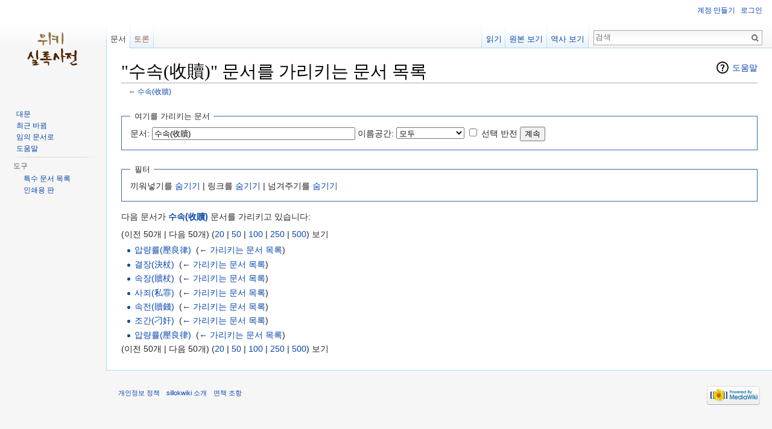

--- FILE ---
content_type: text/html; charset=UTF-8
request_url: http://dh.aks.ac.kr/sillokwiki/index.php/%ED%8A%B9%EC%88%98:%EA%B0%80%EB%A6%AC%ED%82%A4%EB%8A%94%EB%AC%B8%EC%84%9C/%EC%88%98%EC%86%8D(%E6%94%B6%E8%B4%96)
body_size: 4880
content:
<!DOCTYPE html>
<html lang="ko" dir="ltr" class="client-nojs">
<head>
<meta charset="UTF-8"/>
<title>"수속(收贖)" 문서를 가리키는 문서 목록 - sillokwiki</title>
<script>document.documentElement.className = document.documentElement.className.replace( /(^|\s)client-nojs(\s|$)/, "$1client-js$2" );</script>
<script>(window.RLQ=window.RLQ||[]).push(function(){mw.config.set({"wgCanonicalNamespace":"Special","wgCanonicalSpecialPageName":"Whatlinkshere","wgNamespaceNumber":-1,"wgPageName":"특수:가리키는문서/수속(收贖)","wgTitle":"가리키는문서/수속(收贖)","wgCurRevisionId":0,"wgRevisionId":0,"wgArticleId":0,"wgIsArticle":false,"wgIsRedirect":false,"wgAction":"view","wgUserName":null,"wgUserGroups":["*"],"wgCategories":[],"wgBreakFrames":true,"wgPageContentLanguage":"ko","wgPageContentModel":"wikitext","wgSeparatorTransformTable":["",""],"wgDigitTransformTable":["",""],"wgDefaultDateFormat":"ko","wgMonthNames":["","1월","2월","3월","4월","5월","6월","7월","8월","9월","10월","11월","12월"],"wgMonthNamesShort":["","1","2","3","4","5","6","7","8","9","10","11","12"],"wgRelevantPageName":"수속(收贖)","wgRelevantArticleId":2369,"wgRequestId":"ae8e19d9fdc64bb54d4d6770","wgIsProbablyEditable":false,"wgWikiEditorEnabledModules":{"toolbar":true,"dialogs":true,"preview":true,"publish":true},"wgHeaderTabsTabIndexes":[]});mw.loader.implement("user.options",function($,jQuery,require,module){mw.user.options.set({"variant":"ko"});});mw.loader.implement("user.tokens",function ( $, jQuery, require, module ) {
mw.user.tokens.set({"editToken":"+\\","patrolToken":"+\\","watchToken":"+\\","csrfToken":"+\\"});/*@nomin*/;

});mw.loader.load(["mediawiki.page.startup","skins.vector.js"]);});</script>
<link rel="stylesheet" href="/sillokwiki/load.php?debug=false&amp;lang=ko&amp;modules=mediawiki.helplink%2CsectionAnchor%7Cmediawiki.legacy.commonPrint%2Cshared%7Cmediawiki.skinning.interface%7Cskins.vector.styles&amp;only=styles&amp;skin=vector"/>
<meta name="ResourceLoaderDynamicStyles" content=""/>
<link rel="stylesheet" href="/sillokwiki/load.php?debug=false&amp;lang=ko&amp;modules=site&amp;only=styles&amp;skin=vector"/>
<script async="" src="/sillokwiki/load.php?debug=false&amp;lang=ko&amp;modules=startup&amp;only=scripts&amp;skin=vector"></script>
<meta name="generator" content="MediaWiki 1.27.3"/>
<meta name="robots" content="noindex,nofollow"/>
<link rel="shortcut icon" href="/favicon.ico"/>
<link rel="search" type="application/opensearchdescription+xml" href="/sillokwiki/opensearch_desc.php" title="sillokwiki (ko)"/>
<link rel="EditURI" type="application/rsd+xml" href="http://dh.aks.ac.kr/sillokwiki/api.php?action=rsd"/>
<link rel="alternate" type="application/atom+xml" title="sillokwiki Atom 피드" href="/sillokwiki/index.php?title=%ED%8A%B9%EC%88%98:%EC%B5%9C%EA%B7%BC%EB%B0%94%EB%80%9C&amp;feed=atom"/>
</head>
<body class="mediawiki ltr sitedir-ltr ns--1 ns-special mw-special-Whatlinkshere page-특수_가리키는문서_수속_收贖 rootpage-특수_가리키는문서_수속_收贖 skin-vector action-view">
		<div id="mw-page-base" class="noprint"></div>
		<div id="mw-head-base" class="noprint"></div>
		<div id="content" class="mw-body" role="main">
			<a id="top"></a>

						<div class="mw-indicators">
<div id="mw-indicator-mw-helplink" class="mw-indicator"><a href="//www.mediawiki.org/wiki/Special:MyLanguage/Help:What_links_here" target="_blank" class="mw-helplink">도움말</a></div>
</div>
			<h1 id="firstHeading" class="firstHeading" lang="ko">"수속(收贖)" 문서를 가리키는 문서 목록</h1>
									<div id="bodyContent" class="mw-body-content">
								<div id="contentSub">← <a href="/sillokwiki/index.php/%EC%88%98%EC%86%8D(%E6%94%B6%E8%B4%96)" title="수속(收贖)">수속(收贖)</a></div>
												<div id="jump-to-nav" class="mw-jump">
					이동:					<a href="#mw-head">둘러보기</a>, 					<a href="#p-search">검색</a>
				</div>
				<div id="mw-content-text"><form action="/sillokwiki/index.php"><input type="hidden" value="특수:가리키는문서" name="title"/><fieldset>
<legend>여기를 가리키는 문서</legend>
<label for="mw-whatlinkshere-target" class="mw-searchInput">문서:</label>&#160;<input name="target" size="40" value="수속(收贖)" id="mw-whatlinkshere-target" class="mw-searchInput" /> <label for="namespace">이름공간:</label>&#160;<select class="namespaceselector" id="namespace" name="namespace">
<option value="" selected="">모두</option>
<option value="0">(일반)</option>
<option value="1">토론</option>
<option value="2">사용자</option>
<option value="3">사용자토론</option>
<option value="4">Sillokwiki</option>
<option value="5">Sillokwiki토론</option>
<option value="6">파일</option>
<option value="7">파일토론</option>
<option value="8">미디어위키</option>
<option value="9">미디어위키토론</option>
<option value="10">틀</option>
<option value="11">틀토론</option>
<option value="12">도움말</option>
<option value="13">도움말토론</option>
<option value="14">분류</option>
<option value="15">분류토론</option>
<option value="2300">소도구</option>
<option value="2301">소도구토론</option>
<option value="2302">소도구정의</option>
<option value="2303">소도구정의토론</option>
</select>&#160;<input name="invert" type="checkbox" value="1" id="nsinvert" title="이 박스를 체크하여 특정 이름공간의 문서에 대한 링크를 숨깁니다." />&#160;<label for="nsinvert" title="이 박스를 체크하여 특정 이름공간의 문서에 대한 링크를 숨깁니다.">선택 반전</label> <input type="submit" value="계속"/></fieldset></form>
<fieldset>
<legend>필터</legend>
끼워넣기를 <a href="/sillokwiki/index.php?title=%ED%8A%B9%EC%88%98:%EA%B0%80%EB%A6%AC%ED%82%A4%EB%8A%94%EB%AC%B8%EC%84%9C/%EC%88%98%EC%86%8D(%E6%94%B6%E8%B4%96)&amp;hidetrans=1" title="특수:가리키는문서/수속(收贖)">숨기기</a> | 링크를 <a href="/sillokwiki/index.php?title=%ED%8A%B9%EC%88%98:%EA%B0%80%EB%A6%AC%ED%82%A4%EB%8A%94%EB%AC%B8%EC%84%9C/%EC%88%98%EC%86%8D(%E6%94%B6%E8%B4%96)&amp;hidelinks=1" title="특수:가리키는문서/수속(收贖)">숨기기</a> | 넘겨주기를 <a href="/sillokwiki/index.php?title=%ED%8A%B9%EC%88%98:%EA%B0%80%EB%A6%AC%ED%82%A4%EB%8A%94%EB%AC%B8%EC%84%9C/%EC%88%98%EC%86%8D(%E6%94%B6%E8%B4%96)&amp;hideredirs=1" title="특수:가리키는문서/수속(收贖)">숨기기</a>
</fieldset>
<p>다음 문서가 <b><a href="/sillokwiki/index.php/%EC%88%98%EC%86%8D(%E6%94%B6%E8%B4%96)" title="수속(收贖)">수속(收贖)</a></b> 문서를 가리키고 있습니다:
</p>(이전 50개  |  다음 50개) (<a href="/sillokwiki/index.php?title=%ED%8A%B9%EC%88%98:%EA%B0%80%EB%A6%AC%ED%82%A4%EB%8A%94%EB%AC%B8%EC%84%9C/%EC%88%98%EC%86%8D(%E6%94%B6%E8%B4%96)&amp;limit=20" title="특수:가리키는문서/수속(收贖)">20</a> | <a href="/sillokwiki/index.php?title=%ED%8A%B9%EC%88%98:%EA%B0%80%EB%A6%AC%ED%82%A4%EB%8A%94%EB%AC%B8%EC%84%9C/%EC%88%98%EC%86%8D(%E6%94%B6%E8%B4%96)&amp;limit=50" title="특수:가리키는문서/수속(收贖)">50</a> | <a href="/sillokwiki/index.php?title=%ED%8A%B9%EC%88%98:%EA%B0%80%EB%A6%AC%ED%82%A4%EB%8A%94%EB%AC%B8%EC%84%9C/%EC%88%98%EC%86%8D(%E6%94%B6%E8%B4%96)&amp;limit=100" title="특수:가리키는문서/수속(收贖)">100</a> | <a href="/sillokwiki/index.php?title=%ED%8A%B9%EC%88%98:%EA%B0%80%EB%A6%AC%ED%82%A4%EB%8A%94%EB%AC%B8%EC%84%9C/%EC%88%98%EC%86%8D(%E6%94%B6%E8%B4%96)&amp;limit=250" title="특수:가리키는문서/수속(收贖)">250</a> | <a href="/sillokwiki/index.php?title=%ED%8A%B9%EC%88%98:%EA%B0%80%EB%A6%AC%ED%82%A4%EB%8A%94%EB%AC%B8%EC%84%9C/%EC%88%98%EC%86%8D(%E6%94%B6%E8%B4%96)&amp;limit=500" title="특수:가리키는문서/수속(收贖)">500</a>) 보기<ul id="mw-whatlinkshere-list"><li><a href="/sillokwiki/index.php/%EC%95%95%EB%9F%89%EB%A5%A0(%E5%A3%93%E8%89%AF%EF%A7%98)" title="압량률(壓良律)">압량률(壓良律)</a>  ‎ <span class="mw-whatlinkshere-tools">(<a href="/sillokwiki/index.php?title=%ED%8A%B9%EC%88%98:%EA%B0%80%EB%A6%AC%ED%82%A4%EB%8A%94%EB%AC%B8%EC%84%9C&amp;target=%EC%95%95%EB%9F%89%EB%A5%A0%28%E5%A3%93%E8%89%AF%EF%A7%98%29" title="특수:가리키는문서">← 가리키는 문서 목록</a>)</span></li>
<li><a href="/sillokwiki/index.php/%EA%B2%B0%EC%9E%A5(%E6%B1%BA%E6%9D%96)" title="결장(決杖)">결장(決杖)</a>  ‎ <span class="mw-whatlinkshere-tools">(<a href="/sillokwiki/index.php?title=%ED%8A%B9%EC%88%98:%EA%B0%80%EB%A6%AC%ED%82%A4%EB%8A%94%EB%AC%B8%EC%84%9C&amp;target=%EA%B2%B0%EC%9E%A5%28%E6%B1%BA%E6%9D%96%29" title="특수:가리키는문서">← 가리키는 문서 목록</a>)</span></li>
<li><a href="/sillokwiki/index.php/%EC%86%8D%EC%9E%A5(%E8%B4%96%E6%9D%96)" title="속장(贖杖)">속장(贖杖)</a>  ‎ <span class="mw-whatlinkshere-tools">(<a href="/sillokwiki/index.php?title=%ED%8A%B9%EC%88%98:%EA%B0%80%EB%A6%AC%ED%82%A4%EB%8A%94%EB%AC%B8%EC%84%9C&amp;target=%EC%86%8D%EC%9E%A5%28%E8%B4%96%E6%9D%96%29" title="특수:가리키는문서">← 가리키는 문서 목록</a>)</span></li>
<li><a href="/sillokwiki/index.php/%EC%82%AC%EC%A3%84(%E7%A7%81%E7%BD%AA)" title="사죄(私罪)">사죄(私罪)</a>  ‎ <span class="mw-whatlinkshere-tools">(<a href="/sillokwiki/index.php?title=%ED%8A%B9%EC%88%98:%EA%B0%80%EB%A6%AC%ED%82%A4%EB%8A%94%EB%AC%B8%EC%84%9C&amp;target=%EC%82%AC%EC%A3%84%28%E7%A7%81%E7%BD%AA%29" title="특수:가리키는문서">← 가리키는 문서 목록</a>)</span></li>
<li><a href="/sillokwiki/index.php/%EC%86%8D%EC%A0%84(%E8%B4%96%E9%8C%A2)" title="속전(贖錢)">속전(贖錢)</a>  ‎ <span class="mw-whatlinkshere-tools">(<a href="/sillokwiki/index.php?title=%ED%8A%B9%EC%88%98:%EA%B0%80%EB%A6%AC%ED%82%A4%EB%8A%94%EB%AC%B8%EC%84%9C&amp;target=%EC%86%8D%EC%A0%84%28%E8%B4%96%E9%8C%A2%29" title="특수:가리키는문서">← 가리키는 문서 목록</a>)</span></li>
<li><a href="/sillokwiki/index.php/%EC%A1%B0%EA%B0%84(%E5%88%81%E5%A5%B8)" title="조간(刁奸)">조간(刁奸)</a>  ‎ <span class="mw-whatlinkshere-tools">(<a href="/sillokwiki/index.php?title=%ED%8A%B9%EC%88%98:%EA%B0%80%EB%A6%AC%ED%82%A4%EB%8A%94%EB%AC%B8%EC%84%9C&amp;target=%EC%A1%B0%EA%B0%84%28%E5%88%81%E5%A5%B8%29" title="특수:가리키는문서">← 가리키는 문서 목록</a>)</span></li>
<li><a href="/sillokwiki/index.php/%EC%95%95%EB%9F%89%EB%A5%A0(%E5%A3%93%E8%89%AF%E5%BE%8B)" title="압량률(壓良律)">압량률(壓良律)</a>  ‎ <span class="mw-whatlinkshere-tools">(<a href="/sillokwiki/index.php?title=%ED%8A%B9%EC%88%98:%EA%B0%80%EB%A6%AC%ED%82%A4%EB%8A%94%EB%AC%B8%EC%84%9C&amp;target=%EC%95%95%EB%9F%89%EB%A5%A0%28%E5%A3%93%E8%89%AF%E5%BE%8B%29" title="특수:가리키는문서">← 가리키는 문서 목록</a>)</span></li>
</ul>(이전 50개  |  다음 50개) (<a href="/sillokwiki/index.php?title=%ED%8A%B9%EC%88%98:%EA%B0%80%EB%A6%AC%ED%82%A4%EB%8A%94%EB%AC%B8%EC%84%9C/%EC%88%98%EC%86%8D(%E6%94%B6%E8%B4%96)&amp;limit=20" title="특수:가리키는문서/수속(收贖)">20</a> | <a href="/sillokwiki/index.php?title=%ED%8A%B9%EC%88%98:%EA%B0%80%EB%A6%AC%ED%82%A4%EB%8A%94%EB%AC%B8%EC%84%9C/%EC%88%98%EC%86%8D(%E6%94%B6%E8%B4%96)&amp;limit=50" title="특수:가리키는문서/수속(收贖)">50</a> | <a href="/sillokwiki/index.php?title=%ED%8A%B9%EC%88%98:%EA%B0%80%EB%A6%AC%ED%82%A4%EB%8A%94%EB%AC%B8%EC%84%9C/%EC%88%98%EC%86%8D(%E6%94%B6%E8%B4%96)&amp;limit=100" title="특수:가리키는문서/수속(收贖)">100</a> | <a href="/sillokwiki/index.php?title=%ED%8A%B9%EC%88%98:%EA%B0%80%EB%A6%AC%ED%82%A4%EB%8A%94%EB%AC%B8%EC%84%9C/%EC%88%98%EC%86%8D(%E6%94%B6%E8%B4%96)&amp;limit=250" title="특수:가리키는문서/수속(收贖)">250</a> | <a href="/sillokwiki/index.php?title=%ED%8A%B9%EC%88%98:%EA%B0%80%EB%A6%AC%ED%82%A4%EB%8A%94%EB%AC%B8%EC%84%9C/%EC%88%98%EC%86%8D(%E6%94%B6%E8%B4%96)&amp;limit=500" title="특수:가리키는문서/수속(收贖)">500</a>) 보기</div>					<div class="printfooter">
						원본 주소 "<a dir="ltr" href="http://dh.aks.ac.kr/sillokwiki/index.php/특수:가리키는문서/수속(收贖)">http://dh.aks.ac.kr/sillokwiki/index.php/특수:가리키는문서/수속(收贖)</a>"					</div>
				<div id="catlinks" class="catlinks catlinks-allhidden" data-mw="interface"></div>				<div class="visualClear"></div>
							</div>
		</div>
		<div id="mw-navigation">
			<h2>둘러보기 메뉴</h2>

			<div id="mw-head">
									<div id="p-personal" role="navigation" class="" aria-labelledby="p-personal-label">
						<h3 id="p-personal-label">개인 도구</h3>
						<ul>
							<li id="pt-createaccount"><a href="/sillokwiki/index.php?title=%ED%8A%B9%EC%88%98:%EA%B3%84%EC%A0%95%EB%A7%8C%EB%93%A4%EA%B8%B0&amp;returnto=%ED%8A%B9%EC%88%98%3A%EA%B0%80%EB%A6%AC%ED%82%A4%EB%8A%94%EB%AC%B8%EC%84%9C%2F%EC%88%98%EC%86%8D%28%E6%94%B6%E8%B4%96%29" title="계정을 만들고 로그인하는 것이 좋습니다; 하지만, 필수는 아닙니다">계정 만들기</a></li><li id="pt-login"><a href="/sillokwiki/index.php?title=%ED%8A%B9%EC%88%98:%EB%A1%9C%EA%B7%B8%EC%9D%B8&amp;returnto=%ED%8A%B9%EC%88%98%3A%EA%B0%80%EB%A6%AC%ED%82%A4%EB%8A%94%EB%AC%B8%EC%84%9C%2F%EC%88%98%EC%86%8D%28%E6%94%B6%E8%B4%96%29" title="꼭 로그인해야 하는 것은 아니지만, 로그인을 권장합니다. [o]" accesskey="o">로그인</a></li>						</ul>
					</div>
									<div id="left-navigation">
										<div id="p-namespaces" role="navigation" class="vectorTabs" aria-labelledby="p-namespaces-label">
						<h3 id="p-namespaces-label">이름공간</h3>
						<ul>
															<li  id="ca-nstab-main" class="selected"><span><a href="/sillokwiki/index.php/%EC%88%98%EC%86%8D(%E6%94%B6%E8%B4%96)"  title="본문 보기 [c]" accesskey="c">문서</a></span></li>
															<li  id="ca-talk" class="new"><span><a href="/sillokwiki/index.php?title=%ED%86%A0%EB%A1%A0:%EC%88%98%EC%86%8D(%E6%94%B6%E8%B4%96)&amp;action=edit&amp;redlink=1"  title="문서의 내용에 대한 토론 문서 [t]" accesskey="t" rel="discussion">토론</a></span></li>
													</ul>
					</div>
										<div id="p-variants" role="navigation" class="vectorMenu emptyPortlet" aria-labelledby="p-variants-label">
												<h3 id="p-variants-label">
							<span>변수</span><a href="#"></a>
						</h3>

						<div class="menu">
							<ul>
															</ul>
						</div>
					</div>
									</div>
				<div id="right-navigation">
										<div id="p-views" role="navigation" class="vectorTabs" aria-labelledby="p-views-label">
						<h3 id="p-views-label">보기</h3>
						<ul>
															<li id="ca-view"><span><a href="/sillokwiki/index.php/%EC%88%98%EC%86%8D(%E6%94%B6%E8%B4%96)" >읽기</a></span></li>
															<li id="ca-viewsource"><span><a href="/sillokwiki/index.php?title=%EC%88%98%EC%86%8D(%E6%94%B6%E8%B4%96)&amp;action=edit"  title="이 문서가 보호되어 있습니다.&#10;문서의 원본을 볼 수 있습니다. [e]" accesskey="e">원본 보기</a></span></li>
															<li id="ca-history" class="collapsible"><span><a href="/sillokwiki/index.php?title=%EC%88%98%EC%86%8D(%E6%94%B6%E8%B4%96)&amp;action=history"  title="문서의 과거 판 [h]" accesskey="h">역사 보기</a></span></li>
													</ul>
					</div>
										<div id="p-cactions" role="navigation" class="vectorMenu emptyPortlet" aria-labelledby="p-cactions-label">
						<h3 id="p-cactions-label"><span>더 보기</span><a href="#"></a></h3>

						<div class="menu">
							<ul>
															</ul>
						</div>
					</div>
										<div id="p-search" role="search">
						<h3>
							<label for="searchInput">검색</label>
						</h3>

						<form action="/sillokwiki/index.php" id="searchform">
							<div id="simpleSearch">
							<input type="search" name="search" placeholder="검색" title="sillokwiki 검색 [f]" accesskey="f" id="searchInput"/><input type="hidden" value="특수:검색" name="title"/><input type="submit" name="fulltext" value="검색" title="이 문자열이 포함된 문서 검색" id="mw-searchButton" class="searchButton mw-fallbackSearchButton"/><input type="submit" name="go" value="보기" title="이 이름의 문서가 존재하면 그 문서로 바로 가기" id="searchButton" class="searchButton"/>							</div>
						</form>
					</div>
									</div>
			</div>
			<div id="mw-panel">
				<div id="p-logo" role="banner"><a class="mw-wiki-logo" href="/sillokwiki/index.php/%EB%8C%80%EB%AC%B8"  title="대문으로 가기"></a></div>
						<div class="portal" role="navigation" id='p-navigation' aria-labelledby='p-navigation-label'>
			<h3 id='p-navigation-label'>둘러보기</h3>

			<div class="body">
									<ul>
						<li id="n-mainpage-description"><a href="/sillokwiki/index.php/%EB%8C%80%EB%AC%B8" title="대문으로 가기 [z]" accesskey="z">대문</a></li><li id="n-recentchanges"><a href="/sillokwiki/index.php/%ED%8A%B9%EC%88%98:%EC%B5%9C%EA%B7%BC%EB%B0%94%EB%80%9C" title="위키의 최근 바뀐 목록 [r]" accesskey="r">최근 바뀜</a></li><li id="n-randompage"><a href="/sillokwiki/index.php/%ED%8A%B9%EC%88%98:%EC%9E%84%EC%9D%98%EB%AC%B8%EC%84%9C" title="임의 문서 불러오기 [x]" accesskey="x">임의 문서로</a></li><li id="n-help"><a href="https://www.mediawiki.org/wiki/Special:MyLanguage/Help:Contents" target="_blank" title="도움말">도움말</a></li>					</ul>
							</div>
		</div>
			<div class="portal" role="navigation" id='p-tb' aria-labelledby='p-tb-label'>
			<h3 id='p-tb-label'>도구</h3>

			<div class="body">
									<ul>
						<li id="t-specialpages"><a href="/sillokwiki/index.php/%ED%8A%B9%EC%88%98:%ED%8A%B9%EC%88%98%EB%AC%B8%EC%84%9C" title="모든 특수 문서의 목록 [q]" accesskey="q">특수 문서 목록</a></li><li id="t-print"><a href="/sillokwiki/index.php?title=%ED%8A%B9%EC%88%98:%EA%B0%80%EB%A6%AC%ED%82%A4%EB%8A%94%EB%AC%B8%EC%84%9C/%EC%88%98%EC%86%8D(%E6%94%B6%E8%B4%96)&amp;printable=yes" rel="alternate" title="이 문서의 인쇄용 판 [p]" accesskey="p">인쇄용 판</a></li>					</ul>
							</div>
		</div>
				</div>
		</div>
		<div id="footer" role="contentinfo">
							<ul id="footer-places">
											<li id="footer-places-privacy"><a href="/sillokwiki/index.php/Sillokwiki:%EA%B0%9C%EC%9D%B8%EC%A0%95%EB%B3%B4_%EC%A0%95%EC%B1%85" title="Sillokwiki:개인정보 정책">개인정보 정책</a></li>
											<li id="footer-places-about"><a href="/sillokwiki/index.php/Sillokwiki:%EC%86%8C%EA%B0%9C" title="Sillokwiki:소개">sillokwiki 소개</a></li>
											<li id="footer-places-disclaimer"><a href="/sillokwiki/index.php/Sillokwiki:%EB%A9%B4%EC%B1%85_%EC%A1%B0%ED%95%AD" title="Sillokwiki:면책 조항">면책 조항</a></li>
									</ul>
										<ul id="footer-icons" class="noprint">
											<li id="footer-poweredbyico">
							<a href="//www.mediawiki.org/"><img src="/sillokwiki/resources/assets/poweredby_mediawiki_88x31.png" alt="Powered by MediaWiki" srcset="/sillokwiki/resources/assets/poweredby_mediawiki_132x47.png 1.5x, /sillokwiki/resources/assets/poweredby_mediawiki_176x62.png 2x" width="88" height="31"/></a>						</li>
									</ul>
						<div style="clear:both"></div>
		</div>
		<script>(window.RLQ=window.RLQ||[]).push(function(){mw.loader.state({"user":"ready","user.groups":"ready"});mw.loader.load(["site","mediawiki.user","mediawiki.hidpi","mediawiki.page.ready","mediawiki.searchSuggest","ext.headertabs","ext.headertabs.bare"]);});</script><script>(window.RLQ=window.RLQ||[]).push(function(){mw.config.set({"wgBackendResponseTime":102});});</script>
	</body>
</html>


--- FILE ---
content_type: text/javascript; charset=utf-8
request_url: http://dh.aks.ac.kr/sillokwiki/load.php?debug=false&lang=ko&modules=startup&only=scripts&skin=vector
body_size: 18940
content:
var mediaWikiLoadStart=(new Date()).getTime(),mwPerformance=(window.performance&&performance.mark)?performance:{mark:function(){}};mwPerformance.mark('mwLoadStart');function isCompatible(str){var ua=str||navigator.userAgent;return!!('querySelector'in document&&'localStorage'in window&&'addEventListener'in window&&!(ua.match(/webOS\/1\.[0-4]/)||ua.match(/PlayStation/i)||ua.match(/SymbianOS|Series60|NetFront|Opera Mini|S40OviBrowser|MeeGo/)||(ua.match(/Glass/)&&ua.match(/Android/))));}(function(){var NORLQ,script;if(!isCompatible()){document.documentElement.className=document.documentElement.className.replace(/(^|\s)client-js(\s|$)/,'$1client-nojs$2');NORLQ=window.NORLQ||[];while(NORLQ.length){NORLQ.shift()();}window.NORLQ={push:function(fn){fn();}};window.RLQ={push:function(){}};return;}function startUp(){mw.config=new mw.Map(true);mw.loader.addSource({"local":"/sillokwiki/load.php"});mw.loader.register([["site","8+LnoXia"],["noscript","4FNYM667",[],"noscript"],["filepage","vAeNktmr"],[
"user.groups","0i5RexMc",[],"user"],["user","a+YdqBi8",[],"user"],["user.cssprefs","GqV9IPpY",[],"private"],["user.defaults","w1n9JhTD"],["user.options","JkVaHd+Q",[6],"private"],["user.tokens","JTd7MvTb",[],"private"],["mediawiki.language.data","ST2ao0G5",[174]],["mediawiki.skinning.elements","a3RMQXC1"],["mediawiki.skinning.content","Ccb2wqoh"],["mediawiki.skinning.interface","/jgGWslt"],["mediawiki.skinning.content.parsoid","f+7NfwtM"],["mediawiki.skinning.content.externallinks","HD0hu9z4"],["jquery.accessKeyLabel","3LobPSaW",[25,130]],["jquery.appear","yH6WdUVH"],["jquery.arrowSteps","it2PKGZt"],["jquery.async","YSpuYfee"],["jquery.autoEllipsis","9yom5SFe",[37]],["jquery.badge","Ubz6DnSQ",[171]],["jquery.byteLength","4uDTgXqo"],["jquery.byteLimit","DunggqlK",[21]],["jquery.checkboxShiftClick","QnAYAEY/"],["jquery.chosen","s5mYEvtY"],["jquery.client","6ZQ0SD8b"],["jquery.color","P2iOCO+5",[27]],["jquery.colorUtil","qoNIN8hs"],["jquery.confirmable","lXF3v6fw",[175]],["jquery.cookie",
"MWR3J038"],["jquery.expandableField","a3pWKxth"],["jquery.farbtastic","yRMgaosc",[27]],["jquery.footHovzer","mgXQkrj7"],["jquery.form","Bgj3OHSz"],["jquery.fullscreen","+I8Cr2nO"],["jquery.getAttrs","PcxhNQB2"],["jquery.hidpi","lX88Ge++"],["jquery.highlightText","WvdkohTg",[242,130]],["jquery.hoverIntent","ndJpvkZ7"],["jquery.i18n","vaXDJWp1",[173]],["jquery.localize","7MN5O+Hu"],["jquery.makeCollapsible","dYO3Mm3W"],["jquery.mockjax","a8bapGBq"],["jquery.mw-jump","cKd9M24O"],["jquery.mwExtension","QE4rWD42"],["jquery.placeholder","QJ55yrB9"],["jquery.qunit","lLBrFl+V"],["jquery.qunit.completenessTest","FVhF9sgs",[46]],["jquery.spinner","1hCgFJua"],["jquery.jStorage","YbX2xhKk",[92]],["jquery.suggestions","xVmOqRqd",[37]],["jquery.tabIndex","05BdjvtQ"],["jquery.tablesorter","kxWTaA/E",[242,130,176]],["jquery.textSelection","nEjaIndb",[25]],["jquery.throttle-debounce","YMfofKAN"],["jquery.xmldom","HPkDAySj"],["jquery.tipsy","z1Tl8SN+"],["jquery.ui.core","SwKvvfJz",[58],"jquery.ui"],[
"jquery.ui.core.styles","x91T+0XE",[],"jquery.ui"],["jquery.ui.accordion","GH81onRS",[57,77],"jquery.ui"],["jquery.ui.autocomplete","bIu2OuTj",[66],"jquery.ui"],["jquery.ui.button","IwdXUZaY",[57,77],"jquery.ui"],["jquery.ui.datepicker","rqvE6Ghg",[57],"jquery.ui"],["jquery.ui.dialog","eg28Go2L",[61,64,68,70],"jquery.ui"],["jquery.ui.draggable","qZlBF59e",[57,67],"jquery.ui"],["jquery.ui.droppable","HwCh5WBm",[64],"jquery.ui"],["jquery.ui.menu","+Ceu+oKI",[57,68,77],"jquery.ui"],["jquery.ui.mouse","U81E9WXT",[77],"jquery.ui"],["jquery.ui.position","bV2yxzrm",[],"jquery.ui"],["jquery.ui.progressbar","OccJbycZ",[57,77],"jquery.ui"],["jquery.ui.resizable","YVBvBC1e",[57,67],"jquery.ui"],["jquery.ui.selectable","YZBKbNAa",[57,67],"jquery.ui"],["jquery.ui.slider","mDWBeZJq",[57,67],"jquery.ui"],["jquery.ui.sortable","Gv3d+ANG",[57,67],"jquery.ui"],["jquery.ui.spinner","We8KBg18",[61],"jquery.ui"],["jquery.ui.tabs","w4176+pK",[57,77],"jquery.ui"],["jquery.ui.tooltip","bcd4rkaF",[57,68,77],
"jquery.ui"],["jquery.ui.widget","zO2N0TBb",[],"jquery.ui"],["jquery.effects.core","MdBEtBW5",[],"jquery.ui"],["jquery.effects.blind","YbOag5nd",[78],"jquery.ui"],["jquery.effects.bounce","rZiP13CR",[78],"jquery.ui"],["jquery.effects.clip","68VdefpX",[78],"jquery.ui"],["jquery.effects.drop","yIr1UHn7",[78],"jquery.ui"],["jquery.effects.explode","5KbxOGve",[78],"jquery.ui"],["jquery.effects.fade","RW/Rz480",[78],"jquery.ui"],["jquery.effects.fold","DNqhNDz/",[78],"jquery.ui"],["jquery.effects.highlight","XdD2EzAS",[78],"jquery.ui"],["jquery.effects.pulsate","cRGw9F7l",[78],"jquery.ui"],["jquery.effects.scale","caf3cdDq",[78],"jquery.ui"],["jquery.effects.shake","uOri5Ya5",[78],"jquery.ui"],["jquery.effects.slide","VKt5WB6Q",[78],"jquery.ui"],["jquery.effects.transfer","QmJhH+v7",[78],"jquery.ui"],["json","FULk+fp9",[],null,null,"return!!(window.JSON\u0026\u0026JSON.stringify\u0026\u0026JSON.parse);"],["moment","Iy/Rly1b"],["mediawiki.apihelp","kNdfjSbW"],["mediawiki.template","5VP6SUG+"
],["mediawiki.template.mustache","RUAxUArN",[95]],["mediawiki.template.regexp","kDwhJ7o7",[95]],["mediawiki.apipretty","RbKkKIlX"],["mediawiki.api","w8p1w7Sx",[147,8]],["mediawiki.api.category","Xj9W5At2",[135,99]],["mediawiki.api.edit","Lb5JdKb8",[135,99]],["mediawiki.api.login","eKHykapB",[99]],["mediawiki.api.options","Aqe/kBEe",[99]],["mediawiki.api.parse","9tDdPxfT",[99]],["mediawiki.api.upload","sjWd1XsF",[242,92,101]],["mediawiki.api.user","TlCOTayu",[99]],["mediawiki.api.watch","EA/BrmX9",[99]],["mediawiki.api.messages","DUYrQHRz",[99]],["mediawiki.content.json","SgNQ32hM"],["mediawiki.confirmCloseWindow","q97uQf4q"],["mediawiki.debug","u5LyVEmR",[32,56]],["mediawiki.debug.init","EAeqOsq6",[111]],["mediawiki.feedback","IH+AAsxh",[135,126,250]],["mediawiki.feedlink","GIDZLQdv"],["mediawiki.filewarning","wQR1WR9V",[245]],["mediawiki.ForeignApi","vQjzrpGy",[117]],["mediawiki.ForeignApi.core","nfGCVy1s",[99,243]],["mediawiki.helplink","sazJyn5x"],["mediawiki.hidpi","jhJgAmCZ",[36],
null,null,"return'srcset'in new Image();"],["mediawiki.hlist","wckDieNB"],["mediawiki.htmlform","8k6Xt8wL",[22,130]],["mediawiki.htmlform.styles","N6Xxh0Mn"],["mediawiki.htmlform.ooui.styles","uQ3AQ6Ep"],["mediawiki.icon","bO2u1n+C"],["mediawiki.inspect","83J1Ethf",[21,92,130]],["mediawiki.messagePoster","89COTMdl",[116]],["mediawiki.messagePoster.wikitext","+AXUt5Ej",[101,126]],["mediawiki.notification","H7N+tB76",[183]],["mediawiki.notify","Kz6uJCEs"],["mediawiki.RegExp","LGJZfzsb"],["mediawiki.pager.tablePager","nG6w8k/E"],["mediawiki.searchSuggest","FrgU+t/b",[35,45,50,99]],["mediawiki.sectionAnchor","pfFIB4Qt"],["mediawiki.storage","LRDi5l+q"],["mediawiki.Title","JXbN4D5b",[21,147]],["mediawiki.Upload","zf5YbSgp",[105]],["mediawiki.ForeignUpload","Y3aVHB50",[116,136]],["mediawiki.ForeignStructuredUpload.config","JtmRymYi"],["mediawiki.ForeignStructuredUpload","8T8mr1jE",[138,137]],["mediawiki.Upload.Dialog","m3hEE8K4",[141]],["mediawiki.Upload.BookletLayout","OB0b9FSq",[136,175,
145,240,93,250,256,257]],["mediawiki.ForeignStructuredUpload.BookletLayout","2HLcen5h",[139,141,108,179,236,234]],["mediawiki.toc","9C6Zi5np",[151]],["mediawiki.Uri","wJbM7fCA",[147,97]],["mediawiki.user","Eu+xbttY",[106,151,7]],["mediawiki.userSuggest","BxN6A6xv",[50,99]],["mediawiki.util","nslAZfku",[15,129]],["mediawiki.viewport","EC5V02Cv"],["mediawiki.checkboxtoggle","rr56n7k2"],["mediawiki.checkboxtoggle.styles","WyAK6wFF"],["mediawiki.cookie","3SLv31zO",[29]],["mediawiki.toolbar","m/p3UcCT"],["mediawiki.experiments","G33dgO/N"],["mediawiki.raggett","l3vkh3dW"],["mediawiki.action.edit","OIjEHeFq",[22,53,156]],["mediawiki.action.edit.styles","DVZf0Cgc"],["mediawiki.action.edit.collapsibleFooter","Low0HJw3",[41,151,124]],["mediawiki.action.edit.preview","Z9kXid5W",[33,48,53,161,99,175]],["mediawiki.action.edit.stash","sb58UMUG",[35,99]],["mediawiki.action.history","ZRuxLpVV"],["mediawiki.action.history.diff","EOkzOEQ5"],["mediawiki.action.view.dblClickEdit","RbgImPkB",[183,7]],[
"mediawiki.action.view.metadata","r9MKWMA7"],["mediawiki.action.view.categoryPage.styles","dBGxLXDq"],["mediawiki.action.view.postEdit","YtxHJePi",[151,175,95]],["mediawiki.action.view.redirect","rDVdZ5jF",[25]],["mediawiki.action.view.redirectPage","eZF9yLio"],["mediawiki.action.view.rightClickEdit","e+4qVIuw"],["mediawiki.action.edit.editWarning","y3fI8AWa",[53,110,175]],["mediawiki.action.view.filepage","k9gidDF7"],["mediawiki.language","NSTay04T",[172,9]],["mediawiki.cldr","A3lZjQJO",[173]],["mediawiki.libs.pluralruleparser","DVQs9YIh"],["mediawiki.language.init","NZ7o0GMM"],["mediawiki.jqueryMsg","3BFJOerX",[242,171,147,7]],["mediawiki.language.months","jQ0n2cxX",[171]],["mediawiki.language.names","oSMWIADm",[174]],["mediawiki.language.specialCharacters","FeTE/s6A",[171]],["mediawiki.libs.jpegmeta","SbgXtNZE"],["mediawiki.page.gallery","w4HF5UIE",[54,181]],["mediawiki.page.gallery.styles","4GjAI7EA"],["mediawiki.page.ready","ssiJx6Il",[15,23,41,43,45]],["mediawiki.page.startup",
"ItDHnFId",[147]],["mediawiki.page.patrol.ajax","v9qYa0H2",[48,135,99,183]],["mediawiki.page.watch.ajax","aH/8w5Or",[107,183]],["mediawiki.page.image.pagination","GJlusgB2",[48,147]],["mediawiki.special","OX7KHMbq"],["mediawiki.special.apisandbox.styles","hbzjgttI"],["mediawiki.special.apisandbox","8BpBip/z",[99,175,187,235,244]],["mediawiki.special.block","eo/aJyUy",[147]],["mediawiki.special.blocklist","VKUgYCsH"],["mediawiki.special.changeslist","uMu9NNmh"],["mediawiki.special.changeslist.legend","CDXP/CNc"],["mediawiki.special.changeslist.legend.js","TLiJ31UE",[41,151]],["mediawiki.special.changeslist.enhanced","HgAldQll"],["mediawiki.special.changeslist.visitedstatus","WOm/htCT"],["mediawiki.special.comparepages.styles","jdQ781fV"],["mediawiki.special.edittags","WbFUohWr",[24]],["mediawiki.special.edittags.styles","/qhrVd/L"],["mediawiki.special.import","Zd7yc/r3"],["mediawiki.special.movePage","OCgOZJ0G",[232]],["mediawiki.special.movePage.styles","G3CUP187"],[
"mediawiki.special.pageLanguage","e1SLNwa2",[245]],["mediawiki.special.pagesWithProp","fi0PRzWC"],["mediawiki.special.preferences","19O+eXJ1",[110,171,128]],["mediawiki.special.preferences.styles","ninCWAQ2"],["mediawiki.special.recentchanges","qL2vlvLE",[187]],["mediawiki.special.search","9uN1o5cD",[238]],["mediawiki.special.undelete","NiMRgcoG"],["mediawiki.special.upload","eTIKGGoR",[48,135,99,110,175,179,95]],["mediawiki.special.userlogin.common.styles","2TKhCxsd"],["mediawiki.special.userlogin.signup.styles","0zIvBf5k"],["mediawiki.special.userlogin.login.styles","GSYoAYR1"],["mediawiki.special.userlogin.signup.js","3du7fjSx",[54,99,175]],["mediawiki.special.unwatchedPages","zZGU5qfr",[135,107]],["mediawiki.special.watchlist","Br8EG5Ha"],["mediawiki.special.version","ZTW1S8Nx"],["mediawiki.legacy.config","xscemFaE"],["mediawiki.legacy.commonPrint","3lBi6eV8"],["mediawiki.legacy.protect","/1KWh+Um",[22]],["mediawiki.legacy.shared","yFW7U1ke"],["mediawiki.legacy.oldshared",
"Qu8++v3S"],["mediawiki.legacy.wikibits","CAY2dvRz",[147]],["mediawiki.ui","cCUKR5WG"],["mediawiki.ui.checkbox","2N5jVpTt"],["mediawiki.ui.radio","L57+lTW9"],["mediawiki.ui.anchor","IYZ7a1eg"],["mediawiki.ui.button","2VqLEm8c"],["mediawiki.ui.input","KQOPOLIM"],["mediawiki.ui.icon","dM8H7fVk"],["mediawiki.ui.text","cXQNteHn"],["mediawiki.widgets","L/WKkIDA",[19,22,135,99,233,248]],["mediawiki.widgets.styles","ZvgJygY1"],["mediawiki.widgets.DateInputWidget","ZhFokjeV",[93,248]],["mediawiki.widgets.datetime","ZG3aihE9",[245]],["mediawiki.widgets.CategorySelector","LOA8Y1Vb",[116,135,248]],["mediawiki.widgets.UserInputWidget","1tzexnZp",[248]],["mediawiki.widgets.SearchInputWidget","bSpI37B/",[132,232]],["mediawiki.widgets.SearchInputWidget.styles","eZv0GYIP"],["mediawiki.widgets.StashedFileWidget","aRWFVOWr",[245]],["es5-shim","xrNGsOQ2",[],null,null,"return(function(){'use strict';return!this\u0026\u0026!!Function.prototype.bind;}());"],["dom-level2-shim","LxkMXTPu",[],null,null,
"return!!window.Node;"],["oojs","8NxkPTlA",[241,92]],["oojs-ui","4QBxxIWg",[249,248,250]],["oojs-ui-core","o8U7Oqbr",[171,243,246]],["oojs-ui-core.styles","X2l1YhTU",[251,252,253],null,null,"return!!jQuery('meta[name=\"X-OOUI-PHP\"]').length;"],["oojs-ui.styles","PKf0K9X9",[251,252,253],null,null,"return!!jQuery('meta[name=\"X-OOUI-PHP\"]').length;"],["oojs-ui-widgets","kovZvvlK",[245]],["oojs-ui-toolbars","3WaCNcfM",[245]],["oojs-ui-windows","E9o/jImn",[245]],["oojs-ui.styles.icons","Oz8NZN42"],["oojs-ui.styles.indicators","DV55vEyJ"],["oojs-ui.styles.textures","OoNj3Swp"],["oojs-ui.styles.icons-accessibility","OVVhmYzG"],["oojs-ui.styles.icons-alerts","Hr89kjiI"],["oojs-ui.styles.icons-content","ZxHCqRsm"],["oojs-ui.styles.icons-editing-advanced","gs8y+ddW"],["oojs-ui.styles.icons-editing-core","LwGtzWnj"],["oojs-ui.styles.icons-editing-list","8E9Gefqc"],["oojs-ui.styles.icons-editing-styling","UI/QQrTF"],["oojs-ui.styles.icons-interactions","rMo5WBLb"],["oojs-ui.styles.icons-layout"
,"ohBnVV4m"],["oojs-ui.styles.icons-location","YbeIvz0e"],["oojs-ui.styles.icons-media","KbrvSPkd"],["oojs-ui.styles.icons-moderation","4pd95O/h"],["oojs-ui.styles.icons-movement","ssIsRkdn"],["oojs-ui.styles.icons-user","CE3qyZIB"],["oojs-ui.styles.icons-wikimedia","hJDTg9C5"],["skins.cologneblue","vBwlRVYI"],["skins.modern","pOXLdQei"],["skins.monobook.styles","eejSMRu+"],["skins.vector.styles","c9bAuBJB"],["skins.vector.styles.responsive","Bxn0ul8X"],["skins.vector.js","qRcziuV1",[51,54]],["ext.cite.styles","sgMh+c2I"],["ext.cite.a11y","kvjQp9BJ"],["ext.cite.style","KyURf0xp"],["ext.cite.visualEditor.core","vWAKeHzB",["ext.visualEditor.mwcore"]],["ext.cite.visualEditor.data","oXgpFFOI",["ext.visualEditor.base","ext.visualEditor.mediawiki"]],["ext.cite.visualEditor","w8xk7GPz",[277,278,279,"ext.visualEditor.mwtransclusion"]],["ext.citeThisPage","TS78TbQm"],["ext.inputBox.styles","XkwfNFK9"],["ext.inputBox","Y0lzk8lQ",[54]],["ext.interwiki.specialpage","nfsJSuZo",[41]],["ext.nuke",
"9A7i+3Bx"],["ext.pygments","Ml1GkVC3"],["ext.geshi.visualEditor","7teoLop9",["ext.visualEditor.mwcore"]],["mediawiki.api.titleblacklist","l7D48yRv",[99]],["jquery.wikiEditor","9LerYXpA",[53,171],"ext.wikiEditor"],["jquery.wikiEditor.dialogs","3Glbr2QA",[51,63,294],"ext.wikiEditor"],["jquery.wikiEditor.dialogs.config","W4ZXM6lR",[50,290,142,140,95],"ext.wikiEditor"],["jquery.wikiEditor.preview","Qsyu9eMf",[289,99],"ext.wikiEditor"],["jquery.wikiEditor.publish","ZYqrwtVQ",[290],"ext.wikiEditor"],["jquery.wikiEditor.toolbar","76hLkLqD",[18,29,289,296],"ext.wikiEditor"],["jquery.wikiEditor.toolbar.config","8hClDnQp",[294,178],"ext.wikiEditor"],["jquery.wikiEditor.toolbar.i18n","WcvigU+B",[],"ext.wikiEditor"],["ext.wikiEditor","k80fl/VX",[289,145],"ext.wikiEditor"],["ext.wikiEditor.dialogs","S49CP6b5",[301,291],"ext.wikiEditor"],["ext.wikiEditor.preview","zT6XyBu4",[297,292],"ext.wikiEditor"],["ext.wikiEditor.publish","xjDsm2he",[297,293],"ext.wikiEditor"],["ext.wikiEditor.toolbar",
"amnpHX8m",[297,295],"ext.wikiEditor"],["ext.wikiEditor.toolbar.styles","m4pX+c0A",[],"ext.wikiEditor"],["ext.MsUpload","NhiW10yB",[69]],["ext.headertabs","4zKJasQB",[75]],["ext.headertabs.bare","UWUsFitT"],["ext.headertabs.large","GYy/AyDb"],["pdfhandler.messages","AmRzZUuv"]]);;mw.config.set({"wgLoadScript":"/sillokwiki/load.php","debug":!1,"skin":"vector","stylepath":"/sillokwiki/skins","wgUrlProtocols":"bitcoin\\:|ftp\\:\\/\\/|ftps\\:\\/\\/|geo\\:|git\\:\\/\\/|gopher\\:\\/\\/|http\\:\\/\\/|https\\:\\/\\/|irc\\:\\/\\/|ircs\\:\\/\\/|magnet\\:|mailto\\:|mms\\:\\/\\/|news\\:|nntp\\:\\/\\/|redis\\:\\/\\/|sftp\\:\\/\\/|sip\\:|sips\\:|sms\\:|ssh\\:\\/\\/|svn\\:\\/\\/|tel\\:|telnet\\:\\/\\/|urn\\:|worldwind\\:\\/\\/|xmpp\\:|\\/\\/","wgArticlePath":"/sillokwiki/index.php/$1","wgScriptPath":"/sillokwiki","wgScriptExtension":".php","wgScript":"/sillokwiki/index.php","wgSearchType":null,"wgVariantArticlePath":!1,"wgActionPaths":{},"wgServer":"http://dh.aks.ac.kr","wgServerName":
"dh.aks.ac.kr","wgUserLanguage":"ko","wgContentLanguage":"ko","wgTranslateNumerals":!0,"wgVersion":"1.27.3","wgEnableAPI":!0,"wgEnableWriteAPI":!0,"wgMainPageTitle":"대문","wgFormattedNamespaces":{"-2":"미디어","-1":"특수","0":"","1":"토론","2":"사용자","3":"사용자토론","4":"Sillokwiki","5":"Sillokwiki토론","6":"파일","7":"파일토론","8":"미디어위키","9":"미디어위키토론","10":"틀","11":"틀토론","12":"도움말","13":"도움말토론","14":"분류","15":"분류토론","2300":"소도구","2301":"소도구토론","2302":"소도구정의","2303":"소도구정의토론"},"wgNamespaceIds":{"미디어":-2,"특수":-1,"":0,"토론":1,"사용자":2,"사용자토론":3,"sillokwiki":4,"sillokwiki토론":5,"파일":6,"파일토론":7,"미디어위키":8,"미디어위키토론":9,"틀":10,"틀토론":11,"도움말":12,"도움말토론":13,"분류":14,"분류토론":15,"소도구":2300,"소도구토론":2301,"소도구정의":2302,"소도구정의토론"
:2303,"특":-1,"특수기능":-1,"mediawiki토론":9,"그림":6,"그림토론":7,"image":6,"image_talk":7,"media":-2,"special":-1,"talk":1,"user":2,"user_talk":3,"project":4,"project_talk":5,"file":6,"file_talk":7,"mediawiki":8,"mediawiki_talk":9,"template":10,"template_talk":11,"help":12,"help_talk":13,"category":14,"category_talk":15,"gadget":2300,"gadget_talk":2301,"gadget_definition":2302,"gadget_definition_talk":2303},"wgContentNamespaces":[0],"wgSiteName":"sillokwiki","wgDBname":"sillokwiki","wgExtraSignatureNamespaces":[],"wgAvailableSkins":{"cologneblue":"CologneBlue","modern":"Modern","monobook":"MonoBook","vector":"Vector","fallback":"Fallback","apioutput":"ApiOutput"},"wgExtensionAssetsPath":"/sillokwiki/extensions","wgCookiePrefix":"sillokwiki_mw_","wgCookieDomain":"","wgCookiePath":"/","wgCookieExpiration":15552000,"wgResourceLoaderMaxQueryLength":2000,"wgCaseSensitiveNamespaces":[2302,2303],"wgLegalTitleChars":" %!\"$&'()*,\\-./0-9:;=?@A-Z\\\\\\^_`a-z~+\\u0080-\\uFFFF",
"wgResourceLoaderStorageVersion":1,"wgResourceLoaderStorageEnabled":!1,"wgResourceLoaderLegacyModules":[],"wgForeignUploadTargets":[],"wgEnableUploads":!0,"wgWikiEditorMagicWords":{"redirect":"#넘겨주기","img_right":"오른쪽","img_left":"왼쪽","img_none":"없음","img_center":"가운데","img_thumbnail":"섬네일","img_framed":"프레임","img_frameless":"프레임없음"},"wgHeaderTabsUseHistory":!0,"wgHeaderTabsEditTabLink":!1});var RLQ=window.RLQ||[];while(RLQ.length){RLQ.shift()();}window.RLQ={push:function(fn){fn();}};window.NORLQ={push:function(){}};}script=document.createElement('script');script.src="/sillokwiki/load.php?debug=false&lang=ko&modules=jquery%2Cmediawiki&only=scripts&skin=vector&version=792tzL2d";script.onload=script.onreadystatechange=function(){if(!script.readyState||/loaded|complete/.test(script.readyState)){script.onload=script.onreadystatechange=null;script=null;startUp();}};document.getElementsByTagName('head')[0].appendChild(script);}());